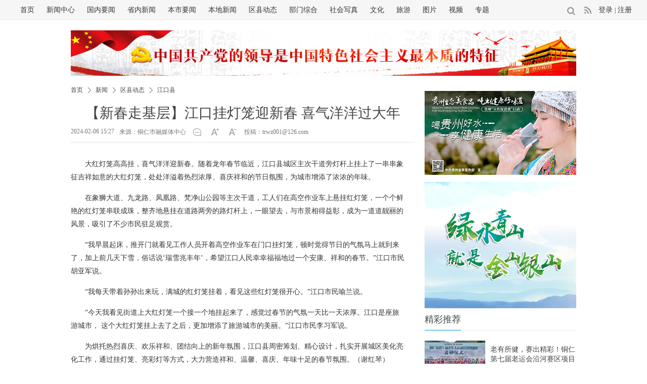

--- FILE ---
content_type: text/html
request_url: https://www.tongren.gov.cn/2024/0206/313200.shtml
body_size: 10079
content:
<!DOCTYPE html>
<!--[if lt IE 7 ]> <html lang="zh-CN" class="ie6 ielt8"> <![endif]-->
<!--[if IE 7 ]>    <html lang="zh-CN" class="ie7 ielt8"> <![endif]-->
<!--[if IE 8 ]>    <html lang="zh-CN" class="ie8"> <![endif]-->
<!--[if (gte IE 9)|!(IE)]><!--> <html lang="zh-CN"><!--<![endif]-->
<head>
    <meta charset="UTF-8">
        <title>【新春走基层】江口挂灯笼迎新春 喜气洋洋过大年_铜仁网</title>
    <meta name="keywords" content="" />
    <meta name="description" content="【新春走基层】江口挂灯笼迎新春 喜气洋洋过大年" />
    <!-- 别忘记此处的meta标签，确保IE都是在标准模式下渲染 -->
    <meta http-equiv="X-UA-Compatible" content="IE=edge,chrome=1" >
    <link rel="shortcut icon" href="https://www.tongren.gov.cn/favicon.ico" />
    <link rel="stylesheet" href="https://img.tongren.gov.cn/templates/tongren/css/cmstop.common.css" />
    <link rel="stylesheet" href="https://img.tongren.gov.cn/templates/tongren/css/cmstop.basecolor.css" />
    <link rel="stylesheet" href="https://img.tongren.gov.cn/templates/tongren/css/cmstop.article.css" />
    <link rel="stylesheet" href="https://img.tongren.gov.cn/templates/tongren/css/cmstop.gallery.css" />
    <link rel="stylesheet" href="https://img.tongren.gov.cn/templates/tongren/css/cmstop.singup.css" />
    <link rel="stylesheet" href="https://img.tongren.gov.cn/templates/tongren/css/cmstop.dialog.css" />
    <link rel="stylesheet" href="https://img.tongren.gov.cn/templates/tongren/css/cmstop.datepicker.css" />
    <script type="text/javascript" src="https://img.tongren.gov.cn//js/config.js"></script>
    <script src="https://img.tongren.gov.cn/templates/tongren/js/jquery/jquery-1.11.2.js"></script>
    <script src="https://img.tongren.gov.cn/templates/tongren/js/cmstop.gotop.js"></script>
    <script src="https://img.tongren.gov.cn/templates/tongren/js/cmstop.common.js"></script>
    <script src="https://img.tongren.gov.cn/templates/tongren/js/cmstop.dialog.js"></script>
    <script src="https://img.tongren.gov.cn/templates/tongren/js/cmstop.datepicker.js"></script>
    <script src="https://img.tongren.gov.cn/templates/tongren/js/cmstop.gallery.article.js"></script>
    <script type="text/javascript" src="https://img.tongren.gov.cn/templates/tongren/js/jquery.cookie.js"></script>
    <script type="text/javascript" src="https://img.tongren.gov.cn/templates/tongren/js/cmstop-common.js"></script>
    <script type="text/javascript" src="https://img.tongren.gov.cn/js/lib/cmstop.seccode.js"></script>
    <script type="text/javascript" src="https://img.tongren.gov.cn/templates/tongren/zakiou_index/swfobject.js"></script>
    <script type="text/javascript">
        var contentid = '313200';// 文章ID
        var title = "\u3010\u65b0\u6625\u8d70\u57fa\u5c42\u3011\u6c5f\u53e3\u6302\u706f\u7b3c\u8fce\u65b0\u6625 \u559c\u6c14\u6d0b\u6d0b\u8fc7\u5927\u5e74";//文章标题
        var topicid = '282927';// 评论主题
        var context = '';//全文内容缓存
        var content = '';//第一页内容缓存
        var _IMG_URL = 'https://img.tongren.gov.cn/templates/tongren';
    </script>
    <script type="text/javascript" src="https://img.tongren.gov.cn/templates/tongren/js/cmstop-imagezoom.js"></script>
    <script>
    $(function(){
        $('.js-overlay').mouseenter(function() {
            overlayPlay($(this));
        }).mouseleave(function(){
            var timeSpan = $('.time',$(this));
            timeSpan.css({'background-color':timeSpan.attr('data-bgc')});
            $(this).find('.overlay').fadeOut('fast');
        });

        if ($('.article-pictures').length > 0) {
            // 图组调用
            gallery({
                icontainer : "gal_scrl_ct",
                idrag : "bar",
                panel : "thumb",
                content : "gal_scrl_main",  
                direction : "left",
                acceleration : 5,
                sliderAcc : 1
            });
        }
        $.getJSON(APP_URL+'?app=system&controller=content&action=stat&jsoncallback=?&contentid='+contentid, function(data){});
    });
    </script>
    <!-- IE8及IE8以下浏览器都支持HTML5 -->
    <!--[if lt IE 9]>
        <script src="https://img.tongren.gov.cn/templates/tongren/js/html5/html5.js"></script>
    <![endif]-->
    <!-- IE6支持png24 -->
    <!--[if lt IE 7 ]>
        <script src="https://img.tongren.gov.cn/templates/tongren/js/ie6_png24/iepngfix_tilebg.js"></script> 
    <![endif]-->
    <script>
var _hmt = _hmt || [];
(function() {
  var hm = document.createElement("script");
  hm.src = "https://hm.baidu.com/hm.js?638af34a5d0648ecfdda1deb7131cec6";
  var s = document.getElementsByTagName("script")[0]; 
  s.parentNode.insertBefore(hm, s);
})();
</script>




  
</head>
<body>
    <div style="display: none;height:0px;"><img src="https://upload.tongren.gov.cn/" alt="【新春走基层】江口挂灯笼迎新春 喜气洋洋过大年" /></div>
    <!-- 顶部 -->
    <header class="m-header">
        <div class="m-inner pos-r ov">
            <!-- 右侧搜索、日历、登陆等 -->
            <aside class="m-header-smallmodle fl-r ov">
	<div class="fl-l header-search-input ov hidden">
	<form id="head_search" name="head_search" action="https://app.tongren.gov.cn/" method="GET">
		<input type="hidden" name="app" value="search">
		<input type="hidden" name="controller" value="index">
		<input type="hidden" name="action" value="search">
		<input type="hidden" id="type" name="type" value="all">
	    <div class="divicon icon16x16 fl-r"></div>
	    <input type="text" id="head_wd" name="wd" class="searinput" />
    </form>
</div>
<a href="" class="m-header-search js-headsearch fl-l icon16x16"></a>
<script type="text/javascript">
	$('#head_search .divicon').click(function(){
		$('#head_search').submit();
	});
	$('#head_search').attr('action', APP_URL);
</script>

    <a href="" target="_blank" class="m-header-rss fl-l icon16x16"></a>
    <div class="m-header-user fl-l">
        <div class="hidden" id="logout_status">
            <a href="" class="js-login">登录</a>
            <em>|</em>
            <a href="" class="head-register">注册</a>
        </div>
        <div class="hidden" id="login_status">
            <a href="javascript:void(0);" class="js-userphoto"><img src="" width="22" height="22" alt=""></a>
            <div class="hidden">
                <ul class="usermenu">
                    <li><a class="my-contribute" target="_blank" href="">我的投稿</a></li>
                    <li><a class="my-member" target="_blank" href="">编辑资料</a></li>
                    <li><a href="" class="last head-logout">退出</a></li>
                </ul>
            </div>
        </div>
    </div>
</aside>
<script type="text/javascript">
	$(function(){
		$('.m-header-rss').attr('href', APP_URL + 'rss.php');
		$('.js-login').attr('href', APP_URL + '?app=member&controller=index&action=login');
		$('.head-register').attr('href', APP_URL + '?app=member&controller=index&action=register');
		$('.head-logout').attr('href', APP_URL + '?app=member&controller=index&action=logout');
		$('.my-contribute').attr('href', APP_URL + '?app=contribution&controller=panel&action=index');
		$('.my-member').attr('href', APP_URL + '?app=member&controller=panel&action=index');
		if ($.cookie(COOKIE_PRE+'auth')) {
			$('#login_status').removeClass('hidden');
			var member_photo = $.cookie(COOKIE_PRE+'photo');
			$('#login_status .js-userphoto img').attr('src', member_photo);
		} else {
			$('#logout_status').removeClass('hidden');
		}
		$('.js-login').click(function(){
			window.location.href = APP_URL + '?app=member&controller=index&action=login';
		});
	});
</script>

            <!-- 顶部导航 -->
            <!-- 顶部导航 -->
<nav class="m-header-nav">
    <ul class="m-header-nav-list">
    <li><a href="https://www.tongren.gov.cn/" target="_blank">首页</a></li>
    <li><a href="https://www.tongren.gov.cn/news/" target="_blank">新闻中心</a></li>
    <li><a href="https://www.tongren.gov.cn/news/china/" target="_blank">国内要闻</a></li>
    <li><a href="https://www.tongren.gov.cn/news/guizhou/" target="_blank">省内新闻</a></li>
    <li><a href="https://www.tongren.gov.cn/news/leader/" target="_blank">本市要闻</a></li>
    <li><a href="https://www.tongren.gov.cn/news/local/" target="_blank">本地新闻</a></li>
    <li><a href="https://www.tongren.gov.cn/news/county/" target="_blank">区县动态</a></li>
    <li><a href="https://www.tongren.gov.cn/news/department/" target="_blank">部门综合</a></li>
    <li><a href="https://www.tongren.gov.cn/news/society/" target="_blank">社会写真</a></li>
    <li><a href="https://www.tongren.gov.cn/culture/" target="_blank">文化</a></li>
    <li><a href="https://www.tongren.gov.cn/tourism_column/" target="_blank">旅游</a></li>
    <li><a href="https://photo.tongren.gov.cn/" target="_blank">图片</a></li>
    <li><a href="https://video.tongren.gov.cn/" target="_blank">视频</a></li>
    <li><a href="https://report.tongren.gov.cn/" target="_blank">专题</a></li>
    </ul>
</nav>
        </div>
    </header>    
    <div class="hr20"></div>

    <!-- 广告位 -->
    <div class="column">
        <script type="text/javascript" src="https://img.tongren.gov.cn/templates/tongren/zakiou_index/ts.js"></script><div class="ad202107061712"><div class="bd"><ul><li><a target="_blank" href=""><img src="https://upload.tongren.gov.cn/2019/0524/1558689342719.jpg" width="1000" height="90" alt="中国共产党的领导是中国特色社会主义最本质的特征" text="中国共产党的领导是中国特色社会主义最本质的特征"></a></li><li><a target="_blank" href=""><img src="https://upload.tongren.gov.cn/2018/0703/1530613701552.png" width="1000" height="90" alt="民族团结促和谐 长治久安谋发展" text="民族团结促和谐 长治久安谋发展"></a></li></ul></div><style>.ad202107061712{width:1000px;height:90px;overflow:hidden;position:relative;clear:both}.ad202107061712 .bd{position:relative;z-index:0}.ad202107061712 .bd li{margin:0;padding:0;list-style:none}.ad202107061712 .bd img{width:1000px;height:90px}</style></div><script type="text/javascript">jQuery(".ad202107061712").slide({titCell:".hd ul",mainCell:".bd ul",autoPlay:!0,effect:"fold",autoPage:!0,interTime:6e3,delayTime:1e3})</script>

    </div>
    
    <div class="hr20"></div>

    <!-- 面包屑 -->
    <div class="column m-crumb" style="border-bottom:none;">
        <a href="https://www.tongren.gov.cn/">首页</a>
                <em class="icon16x16"></em>
        <a href="https://www.tongren.gov.cn/news/">新闻</a>
                <em class="icon16x16"></em>
        <a href="https://www.tongren.gov.cn/news/county/">区县动态</a>
                <em class="icon16x16"></em>
        <a href="https://www.tongren.gov.cn/news/county/jiangkou/">江口县</a>
            </div>

    <div class="column article-content js-returntop pos-r">
		        <h1 class="article-content-title align-c">【新春走基层】江口挂灯笼迎新春 喜气洋洋过大年</h1>
                <div class="article-infos ov">
            <span class="date fl-l">2024-02-06 15:27</span>
                        <a class="source fl-l" href="javascript:;">来源：铜仁市融媒体中心</a>
                        <a href="#comment" class="comment icon16x16 fl-l"></a>
                        <div class="fontsize fl-l ov"><a href="javascript:;" onclick="changeFont(this);return false;" class="increase fl-l icon16x16"></a><a href="javascript:;" onclick="changeFont(this);return false;" class="decrease fl-l icon16x16"></a></div>
			<span class="source fl-l">投稿：trwz001@126.com&nbsp;&nbsp;</span>
		</div>
                <div class="hr30"></div>
        <article class="article-detail w660">
            <div class="article-relevance">
                                                                                <!-- 文章内容 -->
            </div>
            <div class="article-detail-inner article-relevance w660 ov">
                <p>大红灯笼高高挂，喜气洋洋迎新春。随着龙年春节临近，江口县城区主次干道旁灯杆上挂上了一串串象征吉祥如意的大红灯笼，处处洋溢着热烈浓厚、喜庆祥和的节日氛围，为城市增添了浓浓的年味。</p>
<p>在象狮大道、九龙路、凤凰路、梵净山公园等主次干道，工人们在高空作业车上悬挂红灯笼，一个个鲜艳的红灯笼串联成珠，整齐地悬挂在道路两旁的路灯杆上，一眼望去，与市景相得益彰，成为一道道靓丽的风景，吸引了不少市民驻足观赏。</p>
<p>&ldquo;我早晨起床，推开门就看见工作人员开着高空作业车在门口挂灯笼，顿时觉得节日的气氛马上就到来了，加上前几天下雪，俗话说&lsquo;瑞雪兆丰年&rsquo;，希望江口人民幸幸福福地过一个安康、祥和的春节。&rdquo;江口市民胡亚军说。</p>
<p>&ldquo;我每天带着孙孙出来玩，满城的红灯笼挂着，看见这些红灯笼很开心。&rdquo;江口市民喻兰说。</p>
<p>&ldquo;今天我看见街道上大红灯笼一个接一个地挂起来了，感觉过春节的气氛一天比一天浓厚。江口是座旅游城市， 这个大红灯笼挂上去了之后，更加增添了旅游城市的美丽。&rdquo;江口市民李习军说。</p>
<p>为烘托热烈喜庆、欢乐祥和、团结向上的新年氛围，江口县周密筹划、精心设计，扎实开展城区美化亮化工作，通过挂灯笼、亮彩灯等方式，大力营造祥和、温馨、喜庆、年味十足的春节氛围。（谢红琴）</p>
<p>&nbsp;</p>
<p style="font-size: 14px; font-family: ff-tisa-web-pro-1, ff-tisa-web-pro-2, 'Lucida Grande', 'Hiragino Sans GB', 'Hiragino Sans GB W3', 'Microsoft YaHei'; white-space: normal; word-spacing: 0px; text-transform: none; font-weight: 400; color: #333333; padding-bottom: 15px; font-style: normal; padding-top: 0px; padding-left: 0px; orphans: 2; widows: 2; margin: 0px; letter-spacing: normal; line-height: 26px; padding-right: 0px; text-indent: 2em; font-variant-ligatures: normal; font-variant-caps: normal; -webkit-text-stroke-width: 0px; text-decoration-thickness: initial; text-decoration-style: initial; text-decoration-color: initial;">编&nbsp;&nbsp; 辑：张丹妮</p>
<p style="font-size: 14px; font-family: ff-tisa-web-pro-1, ff-tisa-web-pro-2, 'Lucida Grande', 'Hiragino Sans GB', 'Hiragino Sans GB W3', 'Microsoft YaHei'; white-space: normal; word-spacing: 0px; text-transform: none; font-weight: 400; color: #333333; padding-bottom: 15px; font-style: normal; padding-top: 0px; padding-left: 0px; orphans: 2; widows: 2; margin: 0px; letter-spacing: normal; line-height: 26px; padding-right: 0px; text-indent: 2em; font-variant-ligatures: normal; font-variant-caps: normal; -webkit-text-stroke-width: 0px; text-decoration-thickness: initial; text-decoration-style: initial; text-decoration-color: initial;">二&nbsp;&nbsp; 审：肖&nbsp;&nbsp; 玲</p>
<p style="font-size: 14px; font-family: ff-tisa-web-pro-1, ff-tisa-web-pro-2, 'Lucida Grande', 'Hiragino Sans GB', 'Hiragino Sans GB W3', 'Microsoft YaHei'; white-space: normal; word-spacing: 0px; text-transform: none; font-weight: 400; color: #333333; padding-bottom: 15px; font-style: normal; padding-top: 0px; padding-left: 0px; orphans: 2; widows: 2; margin: 0px; letter-spacing: normal; line-height: 26px; padding-right: 0px; text-indent: 2em; font-variant-ligatures: normal; font-variant-caps: normal; -webkit-text-stroke-width: 0px; text-decoration-thickness: initial; text-decoration-style: initial; text-decoration-color: initial;">三&nbsp;&nbsp; 审：陈&nbsp;&nbsp; 娟</p>
<p style="font-size: 14px; font-family: ff-tisa-web-pro-1, ff-tisa-web-pro-2, 'Lucida Grande', 'Hiragino Sans GB', 'Hiragino Sans GB W3', 'Microsoft YaHei'; white-space: normal; word-spacing: 0px; text-transform: none; font-weight: 400; color: #333333; padding-bottom: 15px; font-style: normal; padding-top: 0px; padding-left: 0px; orphans: 2; widows: 2; margin: 0px; letter-spacing: normal; line-height: 26px; padding-right: 0px; text-indent: 2em; font-variant-ligatures: normal; font-variant-caps: normal; -webkit-text-stroke-width: 0px; text-decoration-thickness: initial; text-decoration-style: initial; text-decoration-color: initial;">总值班：勾文明</p>            </div>
                <div class="article-relevance">
                                                                                                    <!-- 文章内容 -->
                </div>
                                <div class="hr20"></div>
                <!-- 分页 -->
                <!-- .disable为不可点击状态 -->
                                <div class="hr30"></div>
                                <div class="hline"></div>
                <div class="hr40"></div>
                <!-- 用户交互模块：点赞、分享、收藏等 -->
                <div class="article-interaction">
                    
                    <div class="interaction ov" style="margin-left:20px;">
                        <a href="javascript:digg.set(313200,'supports')" class="icon40x40 interaction-btn love fl-l js-ilove"><span class="hidden">10</span></a>
                        <a href="#comment" class="icon40x40 interaction-btn comment fl-l"></a>
                        <a href="javascript:;" rel="sidebar" onclick="addfavorite();return false;" class="icon40x40 interaction-btn collect fl-l"></a>
                        
                    </div>
                </div>
                <div class="hr40"></div>
                <!-- 评论 -->
<div class="article-comment" id="comment">
    <div class="m-title-a">
        <h2 class="m-title-h2"><a href="https://app.tongren.gov.cn/?app=comment&controller=review&action=index&topicid=282927">网友评论</a></h2>
    </div>
    <div class="hr20"></div>
    <div class="m-comment">
        <div class="comment-panel ov" id="commentWrapper">
            
        </div>
    </div>
    <div class="hr20"></div>
    <div class="userlogin-panel border1">
        <!-- 评论框 -->
        <div id="comment_form_1710926540" class="comment-form">
	<div class="c-inner">
		<form action="https://app.tongren.gov.cn/?app=comment&controller=review&action=add" method="post">
			<input type="hidden" name="topicid" value="" />
			<input type="hidden" name="followid" value="" />
			<div class="textarea-wrap"><textarea name="content" class="textarea"></textarea><div class="login-warn"><p class="info login">
				您需要登录后才可以评论，<a href="javascript:;" class="cloud-login js-ajax-login" hideFocus="true">登录</a>| <a href="https://app.tongren.gov.cn/?app=member&controller=index&action=register"  hideFocus="true">注册</a>
			</p></div></div>
			<div class="ov">
				<div class="loginform-user-info"></div>
				<input class="btn-post" type="submit" value="发表评论">
			</div>
		</form>
	</div>
</div>
<script id="afterlogin_1710926540" type="text/template">
	<div>
		<div class="username-area">
			<em></em>
			<a class="quickLogout" href="javascript:;">退出</a>
		</div>
		<span class="anonymous"></span>
		<div class="seccode-area" style="visibility: hidden;"></div>
	</div>
</script>
<script id="beforelogin_1710926540" type="text/template">
	<div>
		<span class="info">
			<a href="javascript:;" class="cloud-login js-ajax-login">登录</a>
			&nbsp;&nbsp;|&nbsp;&nbsp;
			<a href="https://app.tongren.gov.cn/?app=member&controller=index&action=register">注册</a>
		</span>
		<div class="seccode-area" style="visibility: hidden;"></div>
	</div>
</script>
<script type="text/javascript" src="https://img.tongren.gov.cn/apps/comment/js/comment.post.js"></script>
<script type="text/javascript">
$(function() {
	var rid = '1710926540',
	form = $('#comment_form_'+rid).find('form');
	commentPost = new CommentPost({
		form: form,
		isLogin: 0,
		isCheck: 1,
		isSeccode: 1,
		topicid: topicid,
		afterLoginTemplate: $('#afterlogin_'+rid).html(),
		beforeLoginTemplate: $('#beforelogin_'+rid).html(),
		userInfoPanel: form.find('.loginform-user-info'),
		warningPanel: form.find('.login-warn'),
		loginSelector: '.cloud-login',
		logoutSelector: '.quickLogout'
	});
});
</script>        <!-- @end 评论框 -->
    </div>
    <div class="hr40"></div>
</div>
<!-- 登录框 -->
<script type="text/javascript" src="https://img.tongren.gov.cn/js/lib/md5.js"></script>
    <div class="singup-box singup-in-dialog hidden login-dialog-test">
        <div class="singup-panel">
            <div class="">
                <div class="m-title-a">
                    <h2 class="m-title-h2"><a>用户登录</a></h2>
                </div>
                <div class="hr20"></div>
                <!-- 登录内容 -->
                <div class="singup-form ov">
                    <div class="singup-form-left singup-w330 fl-l">
                        <form onsubmit="return false;" id="memberLogin" method="post" action="https://app.tongren.gov.cn/?app=member&amp;controller=index&amp;action=ajaxlogin">
                            <div class="hr20"></div>
                            <div class="ov">
                                <div class="singup-line loginicon icon-user singup-item singup-w300 fl-l">
                                    <p class="pos-a tip fz16">用户名</p>
                                    <input type="text" name="username" id="member_login_username" class="input-text js-focus username" />
                                </div>
                            </div>
                            <div class="hr40"></div>
                            <div class="ov">
                                <div class="singup-line loginicon icon-pw singup-item singup-w300 fl-l">
                                    <p class="pos-a tip fz16">密码</p>
                                    <input type="password" name="password" id="member_login_password" class="input-text js-focus username" />
                                </div>
                            </div>
                            <div class="hr30"></div>
                            <div class="ov">
                                <input type="checkbox" class="fl-l" style="margin-top: 2px;margin-right: 10px;"  value="1296000" name="cookietime" id="member_login_remember" /><span class="fz12 fl-l margin-r-20">下次自动登录</span> <a href="https://app.tongren.gov.cn/?app=member&controller=index&action=getpassword" class="fz12 cor06c fl-l">忘记密码</a>
                            </div>
                            <div class="hr30"></div>
                            <div class="ov">
                                <div class="memberseccode">
                                    <input type="text" style="width: 50px;" value="验证码" name="seccode" id="member_login_seccode" class="loginform-login-input-text m-input-text fl-l i-gray" tabindex="3">
                                    <img align="absmiddle" width="52" height="24" src="https://app.tongren.gov.cn/?app=system&amp;controller=seccode&amp;action=image" class="loginform-img_mar fl-l" style="cursor:pointer;" id="member_login_seccodeimg">
                                    <a onclick="this.parentNode.getElementsByTagName('img')[0].src='https://app.tongren.gov.cn/?app=system&amp;controller=seccode&amp;action=image&amp;action=image&amp;='+Math.random()*5;" class="reload icon16x16 fl-l" href="javascript:void(0);"></a>
                                </div>
                            </div>
                            <div class="hr30"></div>
                            <div class="ov">
                                <input type="submit" value="登录" class="fl-l submit button1 margin-r-20 loginform-login-btn" />
                                <span class="fz12" style="line-height:40px;">没有账号 <a href="https://app.tongren.gov.cn/?app=member&controller=index&action=register" class="fz12 cor06c">马上注册</a></span></div>
                            <div class="hr40"></div>
                        </form>
                    </div>
                    <div class="singup-form-right singup-w180 fl-l">
                        <p class="fz16 title">使用第三方账号登录</p>
                        <div class="hr20"></div>
                        <div>
                            <a href="javascript:;" onclick="loginThirdParty(this,'qzone')" class="web-login qq">QQ账户</a>
                            <div class="hr30"></div>
                            <a href="javascript:;" onclick="loginThirdParty(this,'sina_weibo')" class="web-login sina">新浪微博</a>
                            <div class="hr30"></div>
                            <a href="javascript:;" onclick="loginThirdParty(this,'tencent_weibo')" class="web-login tqq">腾讯微博</a>
                        </div>
                    </div>
                </div>
            </div>
        </div>
    </div>
<script type="text/javascript" src="https://img.tongren.gov.cn/templates/tongren/js/apps/memberLogin.js"></script>        </article>


        <!-- 右侧内容 -->
        <aside class="article-aside article-content-right pos-a fl-r">
            <!-- 广告位 -->

            <div></div>

            <div class="hr10"></div>

              <li><a target="_blank" href=""><img src="https://upload.tongren.gov.cn/2022/0509/1652066695192.jpg" width="300" height="166" alt="喝贵州好水 享健康生活" text="喝贵州好水 享健康生活"></a></li>


            <div class="hr10"></div>
			
                <div class="ad202107061738"><div class="bd"><ul><li><a target="_blank" href=""><img src="https://upload.tongren.gov.cn/2021/1205/1638706322906.jpg" width="300" height="250" alt="绿水青山就是金山银山" text="绿水青山就是金山银山"></a></li></ul></div><style>.ad202107061738{width:300px;height:250px;overflow:hidden;position:relative;clear:both}.ad202107061738 .bd{position:relative;z-index:0}.ad202107061738 .bd li{margin:0;padding:0;list-style:none}.ad202107061738 .bd img{width:300px;height:250px}</style></div><script type="text/javascript">jQuery(".ad202107061738").slide({titCell:".hd ul",mainCell:".bd ul",autoPlay:!0,effect:"fold",autoPage:!0,interTime:6e3,delayTime:1e3})</script>
            
			
            <div class="hr10"></div>
			<div class="commend-article">
                <div class="m-title-a">
                    <h2 class="m-title-h2"><a>精彩推荐</a></h2>
                </div>
                <div class="commend-inner">
                    <div class="m-accordion js-accordion">
                        <ul>
                            <li class="m-accordion-item top">
    <a href="https://www.tongren.gov.cn/2025/0923/339523.shtml" target="_blank" title="老有所健，赛出精彩！铜仁第七届老运会沿河赛区项目落幕" class="title" style="display:none;">老有所健，赛出精彩！铜仁第七届老运会沿河</a>
    <div class="m-accordion-thumb ov" >
        <a href="https://www.tongren.gov.cn/2025/0923/339523.shtml" target="_blank" title="老有所健，赛出精彩！铜仁第七届老运会沿河赛区项目落幕"><img class="thumb fl-l" src="https://upload.tongren.gov.cn/2025/0923/thumb_120_90_1758596445873.jpg" width="120" height="90" alt="老有所健，赛出精彩！铜仁第七届老运会沿河赛区项目落幕" /></a><p><a href="https://www.tongren.gov.cn/2025/0923/339523.shtml" target="_blank" title="老有所健，赛出精彩！铜仁第七届老运会沿河赛区项目落幕">老有所健，赛出精彩！铜仁第七届老运会沿河赛区项目落幕</a></p>
    </div>
</li>
<li class="m-accordion-item top">
    <a href="https://www.tongren.gov.cn/2025/0921/339459.shtml" target="_blank" title="铜仁：秋染黔东千重浪 产业花开万户“丰”" class="title" >铜仁：秋染黔东千重浪 产业花开万户“丰”</a>
    <div class="m-accordion-thumb ov" style="display:none;">
        <a href="https://www.tongren.gov.cn/2025/0921/339459.shtml" target="_blank" title="铜仁：秋染黔东千重浪 产业花开万户“丰”"><img class="thumb fl-l" src="https://upload.tongren.gov.cn/2025/0923/thumb_120_90_1758598336598.jpg" width="120" height="90" alt="铜仁：秋染黔东千重浪 产业花开万户“丰”" /></a><p><a href="https://www.tongren.gov.cn/2025/0921/339459.shtml" target="_blank" title="铜仁：秋染黔东千重浪 产业花开万户“丰”">铜仁：秋染黔东千重浪 产业花开万户“丰”</a></p>
    </div>
</li>
<li class="m-accordion-item top">
    <a href="https://www.tongren.gov.cn/2025/0219/331652.shtml" target="_blank" title="旺家手工：一针一线 织出“花海”" class="title" >旺家手工：一针一线 织出“花海”</a>
    <div class="m-accordion-thumb ov" style="display:none;">
        <a href="https://www.tongren.gov.cn/2025/0219/331652.shtml" target="_blank" title="旺家手工：一针一线 织出“花海”"><img class="thumb fl-l" src="https://upload.tongren.gov.cn/2025/0219/thumb_120_90_1739947498953.png" width="120" height="90" alt="旺家手工：一针一线 织出“花海”" /></a><p><a href="https://www.tongren.gov.cn/2025/0219/331652.shtml" target="_blank" title="旺家手工：一针一线 织出“花海”">旺家手工：一针一线 织出“花海”</a></p>
    </div>
</li>
<li class="m-accordion-item">
    <a href="https://www.tongren.gov.cn/2025/0123/330629.shtml" target="_blank" title="蛇年春节怎么玩？铜仁旅游攻略大公开！" class="title" >蛇年春节怎么玩？铜仁旅游攻略大公开！</a>
    <div class="m-accordion-thumb ov" style="display:none;">
        <a href="https://www.tongren.gov.cn/2025/0123/330629.shtml" target="_blank" title="蛇年春节怎么玩？铜仁旅游攻略大公开！"><img class="thumb fl-l" src="https://upload.tongren.gov.cn/2025/0123/thumb_120_90_1737620964241.png" width="120" height="90" alt="蛇年春节怎么玩？铜仁旅游攻略大公开！" /></a><p><a href="https://www.tongren.gov.cn/2025/0123/330629.shtml" target="_blank" title="蛇年春节怎么玩？铜仁旅游攻略大公开！">蛇年春节怎么玩？铜仁旅游攻略大公开！</a></p>
    </div>
</li>
<li class="m-accordion-item">
    <a href="https://www.tongren.gov.cn/2025/0115/330238.shtml" target="_blank" title="贵州山居东游记 | 铜仁冬天可以这样玩" class="title" >贵州山居东游记 | 铜仁冬天可以这样玩</a>
    <div class="m-accordion-thumb ov" style="display:none;">
        <a href="https://www.tongren.gov.cn/2025/0115/330238.shtml" target="_blank" title="贵州山居东游记 | 铜仁冬天可以这样玩"><img class="thumb fl-l" src="https://upload.tongren.gov.cn/2025/0115/thumb_120_90_1736928442624.jpg" width="120" height="90" alt="贵州山居东游记 | 铜仁冬天可以这样玩" /></a><p><a href="https://www.tongren.gov.cn/2025/0115/330238.shtml" target="_blank" title="贵州山居东游记 | 铜仁冬天可以这样玩">贵州山居东游记 | 铜仁冬天可以这样玩</a></p>
    </div>
</li>
<li class="m-accordion-item">
    <a href="https://www.tongren.gov.cn/2024/1225/329299.shtml" target="_blank" title="冬季探非遗：思南剪纸" class="title" >冬季探非遗：思南剪纸</a>
    <div class="m-accordion-thumb ov" style="display:none;">
        <a href="https://www.tongren.gov.cn/2024/1225/329299.shtml" target="_blank" title="冬季探非遗：思南剪纸"><img class="thumb fl-l" src="https://upload.tongren.gov.cn/2024/1225/thumb_120_90_1735094231235.jpg" width="120" height="90" alt="冬季探非遗：思南剪纸" /></a><p><a href="https://www.tongren.gov.cn/2024/1225/329299.shtml" target="_blank" title="冬季探非遗：思南剪纸">冬季探非遗：思南剪纸</a></p>
    </div>
</li>
<li class="m-accordion-item">
    <a href="https://www.tongren.gov.cn/2024/1014/325680.shtml" target="_blank" title="铜仁：绿色发展的生动实践" class="title" >铜仁：绿色发展的生动实践</a>
    <div class="m-accordion-thumb ov" style="display:none;">
        <a href="https://www.tongren.gov.cn/2024/1014/325680.shtml" target="_blank" title="铜仁：绿色发展的生动实践"><img class="thumb fl-l" src="https://upload.tongren.gov.cn/2024/1014/thumb_120_90_1728868695238.jpg" width="120" height="90" alt="铜仁：绿色发展的生动实践" /></a><p><a href="https://www.tongren.gov.cn/2024/1014/325680.shtml" target="_blank" title="铜仁：绿色发展的生动实践">铜仁：绿色发展的生动实践</a></p>
    </div>
</li>
<li class="m-accordion-item">
    <a href="https://www.tongren.gov.cn/2024/1014/325681.shtml" target="_blank" title="梵山绿涌 桃源如画——铜仁奋力迈向人与自然和谐共生的现代化" class="title" >梵山绿涌 桃源如画——铜仁奋力迈向人与自</a>
    <div class="m-accordion-thumb ov" style="display:none;">
        <a href="https://www.tongren.gov.cn/2024/1014/325681.shtml" target="_blank" title="梵山绿涌 桃源如画——铜仁奋力迈向人与自然和谐共生的现代化"><img class="thumb fl-l" src="https://upload.tongren.gov.cn/2024/1014/thumb_120_90_1728869129212.jpg" width="120" height="90" alt="梵山绿涌 桃源如画——铜仁奋力迈向人与自然和谐共生的现代化" /></a><p><a href="https://www.tongren.gov.cn/2024/1014/325681.shtml" target="_blank" title="梵山绿涌 桃源如画——铜仁奋力迈向人与自然和谐共生的现代化">梵山绿涌 桃源如画——铜仁奋力迈向人与自然和谐共生的现代化</a></p>
    </div>
</li>
<li class="m-accordion-item">
    <a href="https://www.tongren.gov.cn/2024/1014/325685.shtml" target="_blank" title="“梵净生态账户”让群众“生态碗”变成“金饭碗”" class="title" >“梵净生态账户”让群众“生态碗”变成“金</a>
    <div class="m-accordion-thumb ov" style="display:none;">
        <a href="https://www.tongren.gov.cn/2024/1014/325685.shtml" target="_blank" title="“梵净生态账户”让群众“生态碗”变成“金饭碗”"><img class="thumb fl-l" src="https://img.tongren.gov.cn/images/nopic.gif" width="120" height="90" alt="“梵净生态账户”让群众“生态碗”变成“金饭碗”" /></a><p><a href="https://www.tongren.gov.cn/2024/1014/325685.shtml" target="_blank" title="“梵净生态账户”让群众“生态碗”变成“金饭碗”">“梵净生态账户”让群众“生态碗”变成“金饭碗”</a></p>
    </div>
</li>
<li class="m-accordion-item">
    <a href="https://www.tongren.gov.cn/2024/0510/317778.shtml" target="_blank" title="深度｜杏林春风" class="title" >深度｜杏林春风</a>
    <div class="m-accordion-thumb ov" style="display:none;">
        <a href="https://www.tongren.gov.cn/2024/0510/317778.shtml" target="_blank" title="深度｜杏林春风"><img class="thumb fl-l" src="https://upload.tongren.gov.cn/2024/0510/thumb_120_90_1715322746583.jpg" width="120" height="90" alt="深度｜杏林春风" /></a><p><a href="https://www.tongren.gov.cn/2024/0510/317778.shtml" target="_blank" title="深度｜杏林春风">深度｜杏林春风</a></p>
    </div>
</li>
 
                        </ul>
                    </div>
                </div>
            </div>
			<div class="hr10"></div>
            <!-- 推荐图片 -->
            <div class="commend-picture">
                <div class="m-title-a">
    <h2 class="m-title-h2"><a href="https://photo.tongren.gov.cn/" target="_blank">推荐图片</a></h2>
</div>
<div class="hr20"></div>
<div class="commend-picture-inner">
    <ul class="m-imagetitle">
                    <li class="item odd">
                        <a href="https://www.tongren.gov.cn/2025/0922/339473.shtml" target="_blank" title="组图 | 贵州铜仁：梵净山足球联赛揭幕战精彩回顾" class="thumbbox"><img src="https://upload.tongren.gov.cn/2025/0922/thumb_140_105_1758515251104.jpg" alt="" width="140" height="105"></a>
            <a class="title" href="https://www.tongren.gov.cn/2025/0922/339473.shtml" target="_blank" title="组图 | 贵州铜仁：梵净山足球联赛揭幕战精彩回顾">组图 | 贵州铜仁：梵净山足球联赛揭幕战精彩回</a>
            </li>
                    <li class="item">
                        <a href="https://www.tongren.gov.cn/2025/0922/339476.shtml" target="_blank" title="“梵超”来了！欢迎来铜仁开启“足”梦之旅！" class="thumbbox"><img src="https://upload.tongren.gov.cn/2025/0922/thumb_140_105_1758516878383.jpg" alt="" width="140" height="105"></a>
            <a class="title" href="https://www.tongren.gov.cn/2025/0922/339476.shtml" target="_blank" title="“梵超”来了！欢迎来铜仁开启“足”梦之旅！">“梵超”来了！欢迎来铜仁开启“足”梦之旅！</a>
            </li>
                    <li class="item odd">
                        <a href="https://www.tongren.gov.cn/2025/0923/339530.shtml" target="_blank" title="藏在“梵超”背后的身影，多方联动为其护航~" class="thumbbox"><img src="https://upload.tongren.gov.cn/2025/0923/thumb_140_105_1758605911526.jpg" alt="" width="140" height="105"></a>
            <a class="title" href="https://www.tongren.gov.cn/2025/0923/339530.shtml" target="_blank" title="藏在“梵超”背后的身影，多方联动为其护航~">藏在“梵超”背后的身影，多方联动为其护航~</a>
            </li>
                    <li class="item">
                        <a href="https://www.tongren.gov.cn/2024/0611/319512.shtml" target="_blank" title="超燃！一起回顾铜仁龙舟竞渡盛况→" class="thumbbox"><img src="https://upload.tongren.gov.cn/2024/0611/thumb_140_105_1718080450945.jpg" alt="" width="140" height="105"></a>
            <a class="title" href="https://www.tongren.gov.cn/2024/0611/319512.shtml" target="_blank" title="超燃！一起回顾铜仁龙舟竞渡盛况→">超燃！一起回顾铜仁龙舟竞渡盛况→</a>
            </li>
            </ul>
</div>
            </div>
            <div class="hr10"></div>
	    <div class="">
                <div class="ad202107061719"><div class="bd"><ul></ul></div><style>.ad202107061719{width:300px;height:90px;overflow:hidden;position:relative;clear:both}.ad202107061719 .bd{position:relative;z-index:0}.ad202107061719 .bd li{margin:0;padding:0;list-style:none}.ad202107061719 .bd img{width:300px;height:90px}</style></div><script type="text/javascript">jQuery(".ad202107061719").slide({titCell:".hd ul",mainCell:".bd ul",autoPlay:!0,effect:"fold",autoPage:!0,interTime:6e3,delayTime:1e3})</script>
            </div>

            <!-- <div class="hr10"></div> -->

            <!-- 推荐视频 -->
            <!-- <div class="commend-video"> -->
                
            <!-- </div> -->
        </aside>
    </div>
    <!-- 返回顶部 -->
    <div class="scroll-btns js-scrollbtns">
        <div class="btn home icon40x40">
            <a href="https://www.tongren.gov.cn/" class="text">返回首页</a>
        </div>
        <div class="hr10"></div>
        <div class="btn rel icon40x40">
            <a href="#related" class="text">相关新闻</a>
        </div>
        <div class="hr10"></div>
        <div class="btn top icon40x40">
            <a href="" class="text">返回顶部</a>
        </div>
    </div>
    <!-- 底部 -->
    <footer class="m-footer">
        <nav class="m-footer-nav">
            <a href="https://www.tongren.gov.cn/" target="_blank">首页</a>
            <em>|</em>
            <a href="https://www.tongren.gov.cn/about/" target="_blank">关于我们</a>
            <em>|</em>
            <a href="https://www.tongren.gov.cn/about/copyright.shtml" target="_blank">版权声明</a>
            <em>|</em>
            <a href="https://www.tongren.gov.cn/about/disclaimer.shtml" target="_blank">免责声明</a>
            <em>|</em>
            <a href="https://www.tongren.gov.cn/about/jobs.shtml" target="_blank">工作机会</a>
            <em>|</em>
            <a href="https://www.tongren.gov.cn/about/contact.shtml" target="_blank">联系我们</a>
            <em>|</em>
            <a href="https://www.tongren.gov.cn/about/help.shtml" target="_blank">帮助中心</a>
            <em>|</em>
            <a href="https://app.tongren.gov.cn/?app=guestbook" target="_blank">留言本</a>
        </nav>
        <div class="copyright">中共铜仁市委宣传部主管&nbsp;&nbsp;铜仁市融媒体中心承办&nbsp;&nbsp;Copyright &copy; 2010-2024 tongren.gov.cn All Rights Reserved.</div>
        
</footer>
</body>
</html>

<script type="text/javascript" src="https://img.tongren.gov.cn/apps/comment/js/comment.js"></script>
<script type="text/javascript" src="https://img.tongren.gov.cn/templates/tongren/js/apps/digg.js"></script>
<script type="text/javascript" src="https://img.tongren.gov.cn/templates/tongren/js/article-show.js"></script>



--- FILE ---
content_type: text/html
request_url: https://app.tongren.gov.cn/?app=system&controller=content&action=stat&jsoncallback=jQuery111205801189310507047_1769423195500&contentid=313200&_=1769423195501
body_size: 110
content:
jQuery111205801189310507047_1769423195500({"pv":225,"comments":"0","islogin":1});

--- FILE ---
content_type: text/css
request_url: https://img.tongren.gov.cn/templates/tongren/css/cmstop.basecolor.css
body_size: 1266
content:
.border1 {
    border: 1px solid #ddd;
}
.border2 {
    border: 1px solid #eee;
}
.button1 {
    background-color: #0091e4;
    color: #fff;
}
.button1:hover {
    color: #fff!important;
    background-color: #0076c8;
}
.load-button {
    background-color: #f7f7f7;
    border: 1px solid #eeeeee;
    color: #777;
}
.icon16x16 {
    background-image: url(images/ico16x16.png);
    background-repeat: no-repeat;
}
.icon40x40 {
    background-image: url(images/ico40x40.png);
    background-repeat: no-repeat;
}
.hline {
    background-color: #eee;
}
.hlinedotted {
    border-top: 1px dashed #eaeaea;
}
.m-crumb {
    /*border-bottom: 1px solid #eee;*/
}
.m-crumb a {
    color: #444;
}
.pagination a {
    background-color: #eee;
    color: #666;
}
.pagination a[href]:hover {
    background-color: #5e5e5e;
    color: #fff !important;
}
.pagination a.current,
.pagination a.now {
    color: #fff;
    background-color: #4e4e4e;
}
.pagination span.current,
.pagination span.now {
    color: #fff;
    background-color: #4e4e4e;
}
.pagination .disable {
    color: #c0c0c0;
}
.pagination a.disable:hover {
    background-color: #eee;
    color: #c0c0c0;
}
.m-title-a {
    border-bottom: 1px solid #eee;
}
.m-title-a .m-title-h2 {
    color: #444;
    border-bottom: 1px solid #0091e4;
}
.m-title-a .m-title-h2 a {
    color: #444!important;
}
.m-title-b {
    background-color: #f6f7f8;
    border-bottom: 1px solid #ddd;
}
.m-title-b .name {
    border-left: 2px solid #777;
    color: #333;
}
.m-title-b .summary {
    color: #444;
}
.m-accordion-item .title {
    color: #444;
    border-left: 2px solid #ddd;
}
.m-accordion-item p a {
    color: #444;
}
.m-accordion-item.top .title {
    border-left-color: #0091e5;
}
.m-imagetitle .item .title {
    color: #444;
}
.m-imagetitle .item .time {
    background-color: rgba(0, 0, 0, 0.6);
    color: #fff;
}
.m-imagetitle .overlay {
    background-color: rgba(0, 0, 0, 0.6);
}
.m-imagetitle .overlay .overlay-play {
    background-position: -19px -1132px;
    opacity: 0.6;
    filter: Alpha(opacity=60);
}
.m-imagetext .describe {
    color: #444;
}
.m-imagetext .time {
    color: #999;
}
.m-header {
    background-color: #f6f6f6;
    border-bottom: 1px solid #eee;
	padding:0 20px;
}
.m-header-nav-list a {
    color: #333;
}
.m-header-search {
    background-position: -10px -960px;
}
.m-header-history {
    background-position: -10px -129px;
}
.header-index .m-header-smallmodle .active {
    background-position: -2px -164px;
    background-color: #008cdc;
}
.m-header-history.active {
    background-position: -11px -172px;
}
.m-header-rss {
    background-position: -8px -545px;
}
.m-header-user a {
    color: #333;
}
.m-header-user em {
    color: #333;
}
.m-header-search:hover {
    background-position: -9px -915px;
}
.m-header-history:hover {
    background-position: -10px -87px;
}
.m-header-rss:hover {
    background-position: -8px -497px;
}
.m-footer {
    background-color: #eee;
}
.m-footer-nav a, .m-footer-nav em {
    color: #333;
}
.m-footer .copyright {
    color: #777;
}
.m-footer .copyright a {
    color: #06c;
}
.m-input-text, .m-textarea {
    border: 1px solid #bbb;
}
.m-input-text:focus {
    border: 1px solid blue;
}
.i-gray {
    color: #ddd;
}
.article-list-wrap .article-list .item {
    background: url(images/ico16x16.png) no-repeat -20px -1092px;
}
.article-list-wrap .article-list .item a {
    color: #333;
}
.article-list-wrap .article-list .item a:hover {
    color: #448fda;
}
.article-list-wrap .article-list .item .date {
    color: #bbb;
}
.article-list-wrap .article-list .hr {
    border-bottom: 1px solid #eee;
}
.commend-picture-inner {
}
.article-picture-item {
    border-bottom: 1px solid #eee;
}
.article-picture-item .title a {
    color: #333;
}
.article-picture-item .title a:hover {
    color: #06c;
}
.scroll-btns .btn {
    border: 1px solid #ddd;
    background-color: #f3f3f3;
}
.scroll-btns .home {
    background-position: -10px -1190px;
}
.scroll-btns .rel {
    background-position: -10px -1258px;
}
.scroll-btns .top {
    background-position: -10px -1320px;
}
.scroll-btns .btn .text {
    color: #777;
}
.submit-bar .reload {
    background-position: -10px -776px;
}
.submit-bar .reload:hover {
    background-position: -9px -737px;
}
.submit-bar .disable {
    background-color: #bbbbbb;
}

.ie8 .m-imagetitle .item .time ,
.ie8 .m-imagetitle .overlay {
    filter:progid:DXImageTransform.Microsoft.gradient(startColorstr=#99000000,endColorstr=#99000000);
}

--- FILE ---
content_type: text/css
request_url: https://img.tongren.gov.cn/templates/tongren/css/cmstop.article.css
body_size: 4020
content:
.article-content-viewtitle{
	color: #444;
    font-weight: normal;
    padding: 15px 0 5px 0;
    max-width: 680px;
}
.f12{font-size:12px}.f14{font-size:14px}.f16{font-size:16px}.f18{font-size:18px}.f20{font-size:20px}.f22{font-size:22px}.f24{font-size:24px}.f26{font-size:26px}.f28{font-size:28px}.f30{font-size:30px}.f32{font-size:32px}
.lh12{line-height:12px;}.lh14{line-height:14px;}.lh16{line-height:16px;}.lh18{line-height:18px;}.lh20{line-height:20px;}.lh22{line-height:22px;}.lh24{line-height:24px;}.lh26{line-height:26px;}.lh28{line-height:28px;}.lh30{line-height:30px;}.lh32{line-height:32px;}
.article-content-title {
    font-size: 28px;
    color: #444;
    font-weight: normal;
    padding: 15px 0 5px 0;
    max-width: 680px;
}
.article-content-level2title {
    color:#333;
    font-size: 18px;
    padding: 0 0 15px 0;
    font-weight: normal;
	max-width: 680px;
}
.article-infos{
	width:680px;
	border-bottom:1px dotted #ccc;
	padding-bottom:8px;
}
.article-infos ,.article-infos .source {
    font-size: 12px;
    color: #777;
}
.article-infos a ,.article-infos span {
    padding-right: 10px;
}
.article-infos .comment {
    width: 25px;
    height: 20px;
    background-position: -10px -267px;
}
.article-infos .comment:hover {
    background-position: -10px -221px;
}
.article-infos .increase ,.article-infos .decrease {
    width: 25px;
    height: 20px;
    background-position: -10px -356px;
}
.article-infos .decrease {
    background-position: -10px -441px;
}
.article-infos .increase:hover {
    background-position: -10px -311px;
}
.article-infos .incurrent {
    background-position: -10px -311px;
}
.article-infos .decrease:hover {
    background-position: -10px -398px;
}
.article-infos .decurrent {
    background-position: -10px -398px;
}
.article-describe {
    border-left: 2px solid #0091e4;
}
.article-describe p {
    margin-left: 14px;
    font-size: 14px;
    color: #777;
    line-height: 26px;
	text-indent:2em;
}
.article-describe p strong {
    color: #444;
}
.article-detail .article-detail-inner p {
    padding-bottom: 15px;
    text-indent: 2em;
    font-size: 14px;
    line-height: 26px;
    color: #333;
}
.article-detail .article-detail-inner p img {
    display: block;
    margin: auto;
}
.article-detail p a {
    color: #06c;
}
.article-detail-singlepic p {
    text-align: center;
}

.survey-inner .survey-o1 {
    font-size: 12px;
    color: #777;
    padding-bottom: 5px;
    padding-top: 6px;
    margin-left: 10px;
}
.survey-inner .survey-intro {
    color: #444;
    font-size: 14px;
    line-height: 26px;
    margin-left: 10px;
    padding-bottom: 5px;
}
/*文章-投票*/
.vote-w280 {
    width: 280px;
}
.vote-w200 {
    width: 200px;
}
.vote-w120 {
    width: 120px;
}
.vote-result .progress {
    height: 12px;
    background-color: #e0e0e0;
    position: relative;
}
.vote-result .progress div {
    height: 12px;
    position: absolute;
    left: 0;
    top: 0;
}
.ie6 .vote-result .progress div {
    overflow: hidden;
    zoom:1;
}
.vote-result .vote-c1 div {
    background-color: #e85200;
}
.vote-result .vote-c2 div {
    background-color: #e28a00;
}
.vote-result .vote-c3 div {
    background-color: #549bc2;
}
.vote-result .vote-c4 div {
    background-color: #54c268;
}
.vote-result .vote-c5 div {
    background-color: #c2548f;
}
.vote-result .vote-c6 div {
    background-color: #8c54c2;
}
.vote-result .vote-c7 div {
    background-color: #546cc2;
}
.vote-result .vote-c8 div {
    background-color: #fffc00;
}
.vote-result .vote-c9 div {
    background-color: #00fcff;
}
.vote-result .vote-c10 div {
    background-color: #8a00ff;
}
.vote-result .nums {
    font-family: Arial;
}
/*文章：活动*/
.article-activity-inner p {
    font-size: 14px;
    color: #444;
    margin: 0 10px 0 10px;
}
.article-activity-time {
    font-size: 12px;
    color: #777;
    padding-left: 30px;
    background-position: -10px -1126px;
}
.article-activity-intro {
    font-size: 14px;
    color: #444;
    margin: 0 10px 0 10px;
}

/*各方反应*/
.article-relevance {

}
.article-rel-title {
    font-size: 14px;
    color: #444;
    font-weight: normal;
}
.article-relevance a {
    color: #06c;
    line-height: 2;
}

.fullbutton {
    height: 30px!important;
    line-height: 30px;
    margin-left: 10px;
    padding: 0 10px;
    font-size: 12px;
}
/*分页导航*/
.article-nav {

}
.article-nav li {
    float: left;
    width: 50%;
    overflow: hidden;
    height: 26px;
    font-size: 14px;
    line-height: 26px;
}
.article-nav li a {
    color: #4e4e4e;
}
.article-nav li a.current {
    color: #aaa;
}
.article-nav li a:hover {
    color: #06c;
    text-decoration: underline;
}

/*文章插件：个人专栏*/
.article-special {
    margin: 20px 0;
}
.article-special .photo {
    width: 82px;
    height: 82px;
    background: url(images/special-photo.png) no-repeat;
    margin-right: 30px;
}
.article-special .info {
    margin-right: 90px;
}
.article-special .info .name {
    color: #06c;
}
.article-special .info em {
    color: #999;
    font-size: 12px;
}
.article-special .info .button1 {
    padding: 5px 10px;
}
.article-special .list li {
    padding-left: 10px;
    background: url(images/ico16x16.png) no-repeat -20px -1088px;
    line-height: 26px;
}
.article-special .list li a {
    font-size: 14px;
    color: #06c;
}
.interaction .interaction-btn {
    width: 40px;
    height: 40px;
    margin-right: 25px;
}
.interaction .love {
    background-position: -19px -20px;
    color: #fff;
    font-size: 10px;
}
.interaction .love span {
    /*display: block;*/
    text-align: center;
    padding-top: 17px;
}
.interaction .loved {
    background-position: -22px -1883px;
}
.interaction .love:hover {
    background-position: -19px -85px;
}
.interaction .click {
    /*background-position: -22px -1949px;*/
}
.interaction .love:hover span {
    display: none;
}
.interaction .love.loved:hover {
    cursor: default;
    background-position: -22px -1883px;
}
.interaction .loved span,.interaction .love.loved:hover span {
    display: block;
    color: #fff;
}

.interaction .comment {
    background-position: -19px -895px;
}
.interaction .comment:hover {
    background-position: -19px -977px;
}
.interaction .collect {
    background-position: -19px -153px;
}
.interaction .copy {
    background-position: -22px -2019px;
}
.interaction .copy:hover,
.interaction .copy.zeroclipboard-is-hover {
    background-position: -22px -2079px;
}
.interaction .collect:hover {
    background-position: -19px -224px;
}
.interaction .print {
    background-position: -19px -598px;
}
.interaction .print:hover {
    background-position: -19px -667px;
}
/*相关阅读列表：栏目图标*/
.category-icon-article {
    background-position: -10px -1147px;
    padding-left: 30px;
    _padding-left: 0;
    _background: none;
}
.category-icon-video {
    background-position: -10px -1190px;
    padding-left: 30px;
    _padding-left: 0;
    _background: none;
}
.article-threesource {
    margin-left: 90px;
    padding-top: 5px;
}
.article-threesource a {
    font-size: 12px;
    color: #777;
    padding: 2px 4px;
    margin-right: 6px;
}
.article-threesource a:hover {
    color: red;
}
.article-threesource a.c1 {
    background-color: #f7ebf9;
}
.article-threesource a.c2 {
    background-color: #f0ebf4;
}
.article-threesource a.c3 {
    background-color: #edf9ee;
}
.article-threesource a.c4 {
    background-color: #f3f3e6;
}
.article-threesource a.c5 {
    background-color: #f3ede9;
}
/*二维码*/
.article-content-disilicide {
    top:10px;
    right:0;
}
.disilicide .cover {
    width: 68px;
    height: 68px;
    background-color: rgba(0,0,0,0.6);
    position: absolute;
    top: 0;
    left: 0;
}
.disilicide .cover span {
    display: block;
    width: 30px;
    height: 40px;
    line-height: 24px;
    color: #fff;
    margin-left: 23px;
    margin-top: 10px;
    font-size: 12px;
    cursor: pointer;
}
/*右侧*/
.article-content-right {
    right:0;
    top:-30px;
}
/*评论*/
.m-comment{ }
.m-comment .usernamephoto {
    width: 61px;
    height: 87px;
}
.m-comment .usernamephoto .defaultphoto {
    background: transparent url(images/photo60x60.png) no-repeat center center;
}
.m-comment .usernamephoto .userphoto {
    width: 60px;
    height: 60px;
}
.m-comment .usernamephoto .username {
    display: block;
    font-size: 12px;
    text-align: center;
    margin-top: 4px;
    color: #06c;
}
.m-comment .comment-infos {
    margin-left: 100px;
}
.m-comment .comment-address-date {
    font-size: 12px;
    color: #777;
}
.m-comment .comment-infos p {
    color: #444;
    font-size: 14px;
    padding-top: 10px;
    line-height: 22px;
}
.m-comment .comment-interaction a {
    font-size: 12px;
    color: #777;
    margin-left: 5px;
}
.m-comment .comment-interaction a.love {
    background-position: -10px -701px;
    width: 25px;
    height: 15px;
    padding-left: 20px;
}
.m-comment .comment-interaction a.love:hover {
    background-position: -9px -661px;
}
.m-comment .comment-interaction a.love.no {
    width: 8px;
}
.m-comment .comment-interaction a.reply {
    margin-left: 0;
}
.m-comment .comment-infos .comment-content {
    min-height: 60px;
}
.m-comment .reply-box {
    border:1px solid #ddd;
    background-color: #f8f8f8;
    padding: 5px 10px;
    margin: 5px 0;
    position: relative;
}
.m-comment .reply-box-hover {
    background-color: #fcfcfc;
    border-color:#dfdfdf;
}
.m-comment .reply-box .comment-interaction {
    position: absolute;
    bottom: 6px;
    right: 10px;
}
.m-comment .reply-box .comment-interaction.hover a {
    color: #008bdb;
}
.m-comment .reply-box .comment-interaction.hover a.love {
    background-position: -10px -662px;
}
.m-comment .reply-box .reply-box-username {
    font-size: 12px;
    color: #777;
}
.m-comment .reply-box .reply-box-username a {
    color: #06c;
}
/*登录*/
.userlogin-panel {
    height: auto;
}
.userlogin-panel .cover {
    background-color: #fff;
}
.userlogin-panel .cover p {
    text-align: center;
    font-size: 14px;
    line-height: 120px;
    color: #444;
}
.userlogin-panel .cover p a {
    margin-right: 5px;
    margin-left: 5px;
}

/*评论详情页*/
.comment-title-tab {
    height: 30px;
}
.comment-title-tab .line {
    border-bottom: 1px solid #efefef;
    width: 100%;
    height: 0;
    z-index: 1;
    bottom: 0;
    left: 0;
}
.comment-title-tab .title {
    width: 210px;
    z-index: 2;
    bottom: 0;
}
.comment-title-tab .title a {
    font-size: 16px;
    color: #333;
    margin-right: 25px;
    padding: 0 6px 6px 6px;
}
.comment-title-tab .title a.current {
    border-bottom: 2px solid #0092e5;
}
.comment-title-tab .pagination {
    position: absolute;
    bottom: 10px;
    right: 0;
}


/*文章中的图组插件*/
.article-pictures .gal_photo_view {
    height: 390px;
}
.article-pictures .photo_esc {
    font-size: 14px;
    color: #333;
    height: 42px;
}
.article-pictures .photo_index {
    right: 0;
    bottom: 165px;
    background-color: rgba(0,0,0,0.6);
    height: 40px;
    line-height: 40px;
    font-family: Arial;
    padding: 0 20px;
    color: #fff;
    font-size: 16px;
}
.article-pictures .photo_index .current {
    color: #0091e4;
    padding-right: 8px;
}
.go_all_gal {
    text-align: right;
    margin-right: 20px;
}
.go_all_gal a {
    font-size: 14px;
    color: #444;
}

.ie6 .disilicide .cover,
.ie7 .disilicide .cover,
.ie8 .disilicide .cover,
.article-pictures .photo_index {
    filter:progid:DXImageTransform.Microsoft.gradient(startColorstr=#99000000,endColorstr=#99000000);
}


.buttonsamll {
    font-size: 14px;
    padding: 4px 13px;
}

.userpost .info .name {
    color: #444;
    margin-right: 10px;
}
.userpost .info a {
    color: #777;
    font-size: 12px;
    line-height: 20px;
    margin-top: 5px;
}

.userpost .button1 {
    padding: 3px 5px;
    font-size: 14px;
}

.comment-form {
    background-color: #f4f4f4;
}
.comment-form .c-inner {
    border-top: 1px solid #ddd;
    padding: 20px 30px 10px;
}
.comment-form .textarea-wrap {
    border: 1px solid #d6d6d6;
    position: relative;
    resize: none;
}
.comment-form .textarea-wrap .textarea {
    background-color: #fff;
    border: medium none;
    height: 150px;
    overflow: hidden;
    padding: 5px;
    resize: none;
    width: 585px;
}
.comment-form .textarea-wrap .login-warn {
    color: #666;
    height: 150px;
    left: 0;
    position: absolute;
    top: 0;
    width: 100%;
    z-index: 10;
}
.comment-form .textarea-wrap .login-warn .info {
    line-height: 150px;
    text-align: center;
}
.comment-form .loginform-user-info {
    color: #333;
    float: left;
    height: 26px;
    line-height: 22px;
    margin-top: 10px;
    overflow: hidden;
    width: 510px;
    font-size: 12px;
}
.comment-form .loginform-user-info span {
    color: #333;
}
.loginform-user-info .seccode-area {
    float: right;
}
.comment-form .loginform-user-info span {
    color: #333;
}
.label-anonymous {
    margin-left: 12px;
}
.seccode-area label {
    float: left;
    margin: 0 3px;
}
.seccode-area img {
    vertical-align: middle;
}
.comment-form .btn-post {
    background-color: #0091e4;
    border: medium none;
    color: #ffffff;
    cursor: pointer;
    float: right;
    height: 22px;
    line-height: 18px;
    margin-top: 10px;
    width: 63px;
}
.loginform-user-info .username-area {
    float: left;
}
.comment-form .loginform-user-info {
    color: #333;
    line-height: 22px;
}
.comment-form .loginform-user-info a {
    color: #333;
}
.article-detail .fontSizeSmall p {
    font-size: 14px;
}
.article-detail .fontSizeBig p {
    font-size: 16px;
}
.article-infos .share a ,.article-infos .share span {
    padding-right: 0px;
}
.article-relevance .button1 {
    color: #fff;
}
.article-video {
    text-align: center;
}
.article-infos .fontsize {
    margin-top: 5px;
}

/*投票挂件评选模式的样式*/

.vote .vote-detail-list .item {
    border: 1px solid #ddd;
    margin-bottom: 65px;
    margin-right: 8px;
}
.vote .vote-detail-list .image {
    padding: 9px 9px 0 10px;
}
.vote .vote-detail-list .image p {
    color: #444;
    font-size: 14px;
    height: 33px;
    line-height: 33px;
}
.vote .vote-detail-list .bottom {
    background-color: #f5f5f5;
    border-top: 1px solid #ddd;
    height: 41px;
}
.vote .vote-detail-list .bottom .nums {
    color: #777;
    font-family: Arial;
    font-size: 14px;
    padding-right: 10px;
    padding-top: 13px;
}
.vote .vote-detail-list .bottom .nums {
    color: #777;
    font-family: Arial;
    font-size: 14px;
}
.vote .vote-raido-list .bottom .check {
    cursor: pointer;
    height: 24px;
    left: 40%;
    line-height: 24px;
    padding: 0;
    text-align: center;
    top: 10px;
    width: 48px;
}
.vote-sigle-bottom {
    background-color: #f5f5f5;
    border: 1px solid #ddd;
    min-height: 82px;
    width: 100%;
}
.longseccodeimg img {
    margin-left: 11px;
    margin-top: 5px;
}
.submit-bar {
    line-height: 30px;
    margin-bottom: 2px;
}
.vote-sigle-bottom .vote-submit .m-input-text {
    margin-left: 10px;
}
.submit-bar .m-input-text {
    margin-right: 5px;
    margin-top: 8px;
}
.submit-bar .explain {
    font-size: 14px;
}
.submit-bar {
    line-height: 30px;
    margin-bottom: 2px;
}
.vote-submit .button1[type="submit"] {
    cursor: pointer;
    display: inline-block;
    font-size: 14px;
    height: 26px;
    line-height: 26px;
    margin-left: 10px;
    padding: 0;
    width: 50px;
}
.vote-submit .cancel {
    color: #777;
    font-size: 14px;
    padding-left: 20px;
    padding-top: 5px;
}
.vote-inner {
    margin: 6px;
}


--- FILE ---
content_type: application/javascript
request_url: https://img.tongren.gov.cn/templates/tongren/js/article-show.js
body_size: 1893
content:
function copyToClipboard(txt)
{
	//复制网址
	if(window.clipboardData) {
		window.clipboardData.clearData();
		window.clipboardData.setData("Text", txt);
		alert("复制链接成功！");
	} else if(navigator.userAgent.indexOf("Opera") != -1) {
		window.location = txt;
	} else if (window.netscape) {
		try {
			netscape.security.PrivilegeManager.enablePrivilege("UniversalXPConnect");
		} catch (e) {
			alert(" 被浏览器拒绝！\n请在浏览器地址栏输入'about:config'并回车\n然后将 'signed.applets.codebase_principal_support'设置为'true'");
		}
		var clip = Components.classes['@mozilla.org/widget/clipboard;1'].createInstance(Components.interfaces.nsIClipboard);
		if (!clip)
		return;
		var trans = Components.classes['@mozilla.org/widget/transferable;1'].createInstance(Components.interfaces.nsITransferable);
		if (!trans)
		return;
		trans.addDataFlavor('text/unicode');
		var str = new Object();
		var len = new Object();
		var str = Components.classes["@mozilla.org/supports-string;1"].createInstance(Components.interfaces.nsISupportsString);
		var copytext = txt;
		str.data = copytext;
		trans.setTransferData("text/unicode",str,copytext.length*2);
		var clipid = Components.interfaces.nsIClipboard;
		if (!clip)
		return false;
		clip.setData(trans,null,clipid.kGlobalClipboard);
		alert("复制链接成功！");
	}
}

function addfavorite()
{
	var url = document.URL;
    var title = title;
    var ua = navigator.userAgent.toLowerCase();
    if (ua.indexOf("360se") > -1) {
        alert("由于360浏览器功能限制，请按 Ctrl+D 手动收藏！");
    }
    else if (ua.indexOf("msie 8") > -1) {
        window.external.AddToFavoritesBar(url, title); //IE8
    }
    else if (document.all) {
		try{
			window.external.addFavorite(url, title);
		}catch(e){
			alert('您的浏览器不支持,请按 Ctrl+D 手动收藏!');
		}
	}
	else if (window.sidebar) {
		window.sidebar.addPanel(title, url, "");
	}
	else {
		alert('您的浏览器不支持,请按 Ctrl+D 手动收藏!');
	}
} 
function changeFont(t){ 
	//改变字号
	var tosmall = $(t).hasClass('decrease')?true:false;
	//if(tosmall && !$(t).hasClass('sactive')) return;
	//if(!tosmall && !$(t).hasClass('bactive')) return;
	if(tosmall){
		$(t).removeClass('sactive');
		$('.big').addClass('bactive');
		$(t).addClass('decurrent').prev().removeClass('incurrent');
	}else{
		$(t).removeClass('bactive');
		$('.small').addClass('sactive');
		$(t).addClass('incurrent').next().removeClass('decurrent');
	}
	$('.article-detail-inner').removeClass(tosmall?'fontSizeBig':'fontSizeSmall').addClass(tosmall?'fontSizeSmall':'fontSizeBig');
}

function fulltext(){
	//阅读全文
	var full = function() {
		// 去掉标题中的页码
		$('h1').html($('h1').html().replace(/（\d）/, ''));
		
		$('.article-detail-inner').html(context);
		$('#show-all-cont').html('分页阅读').parent().siblings().hide();
		$('.article-nav').hide();
        imageZoom();
	}
	if(context ==''){
		// 判断当前页是否为首页或尾页
		window.isFirstPage = window.isLastPage = false;
		if (!$('.page').length) {
			isFirstPage = isLastPage = true;
		} else {
			var length = $('.page').find('td').length - 3;
			var index = $('.page').find('td').index($('.page').find('.now').parent());
			if (index == 1) isFirstPage = true;
			if (index == length) isLastPage = true;
		}
		$.getJSON(APP_URL+'?app=article&controller=article&action=fulltext&jsoncallback=?&contentid='+contentid, function(data){
			context = data.content;
			full();
		});
	}else{
		if($('#show-all-cont').html() == '分页阅读'){
			$('h1').html(title);
			$('#show-all-cont').html('阅读全文');
			$('.article-detail-inner').html(content);
			$('#show-all-cont').parent().siblings().show();
			$('.article-nav').show();
            imageZoom();
		}else{
			full();
		}
	}
	function imageZoom() {
	    grab_img_zoom($('.article-content img'),500);
	}
}
$(function(){
	if ($('.article-aside').length >0 && $('.article-aside').height()) {
		var contentheight = $('.article-aside').height();
		if (navigator.userAgent.indexOf("MSIE")>0 && navigator.userAgent.indexOf("MSIE 6.0")>0) {
			$('.article-content').css('height', contentheight+'px');
			$('.article-detail').css('height', contentheight+'px');
		} else {
			$('.article-content').css('min-height', contentheight+'px');
			$('.article-detail').css('min-height', contentheight+'px');
		}
	}
	var cyinterval = setInterval(function(){
		if ($('#bottombar-wrap-w').length > 0){
			$('#bottombar-wrap-w').css('display', 'none');
			clearInterval(cyinterval);
		}
	}, 10);
});

--- FILE ---
content_type: application/javascript
request_url: https://img.tongren.gov.cn/templates/tongren/js/apps/memberLogin.js
body_size: 1614
content:
var form = $('form#memberLogin');
if (form.find('[name=username]').val()){
	form.find('[name=username]').prev().addClass('hidden');
}
if (form.find('[name=seccode]').val()){
	form.find('[name=seccode]').val('验证码');
}
form.bind('submit', function(){
	var username = form.find('[name=username]').val(),
		password = form.find('[name=password]').val(),
		needSeccode = (form.find('#needseccode').css('display') !== 'none'),
		seccode = form.find('[name=seccode]').val(),
		cookietime = form.find('[name=cookietime]'),
		remember = cookietime.is(':checked'),
		cookietime = cookietime.val(),
		param = [];

	if (!username) {
		alert('请输入用户名');
		return false;
	}

	if (!password) {
		alert('请输入密码');
		form.find('[name=password]').val('密码');
		return false;
	}

	if (needSeccode && !seccode) {
		alert('请输入验证码');
		form.find('[name=seccode]').val('验证码');
		return false;
	}

	password = hex_md5(password);
	param.push('username=' + encodeURIComponent(username));
	param.push('password=' + encodeURIComponent(password));
	needSeccode && param.push('seccode=' + encodeURIComponent(seccode));
	remember && param.push('cookietime=' + encodeURIComponent(cookietime));
	$.get(APP_URL+'?app=member&controller=index&action=ajaxlogin&jsoncallback=?&' + param.join('&'), null, function(json) {
		if (json && json.state) {
			form.parents('.ui-dialog-grid').find('[i="close"]').trigger('click');
			if ($('.interview-comment').length > 0) {
				$('.interview-comment .login').hide();
				$('.interview-comment .loginstatus').show();
			} else {
				if (json.message && json.message.indexOf('<script') > -1) {
					var src;
					if (src = /<script[^>]+src="([^"]*)"/.exec(json.message)[1]) {
						$.getScript(src);
					}
				} else {
					loginForm.update();
				}
			}
		} else {
			alert(json && json.error || '登录失败，请重新尝试');
			$('#needseccode').show();
			form.find('[name=password]').val('');
			form.find('[name=seccode]').val('验证码');
		}
	}, 'jsonp');

	return false;
});

window.loginThirdParty = function(elm, type) {
	window.loginWin = window.open('http://app.tongren.gov.cn/?app=cloud&controller=thirdlogin&action=redirect_to_authorize&type=' + type, elm.getAttribute('title'), 'width=640,height=480,location=no,menubar=no,scrollbars=yes');
	var p = setInterval(function() {
		if (loginWin.closed) {
			loginForm.getDialog().close();
			loginForm.update();
			clearInterval(p);
		}
	}, 1000);
}
window.postError = function(e) {
	$('#loginError').empty().show().append(e);
	setTimeout(function() {
		$('#loginError').hide();
	}, '3000');
}
if($('.js-ajax-login')[0]) {
    $(document).on('focus blur', '.js-focus', function(e) {
        $(this).parents('.singup-line').toggleClass('active-border-blue');
    }).on('focus', '.js-focus', function() {
        $(this).siblings('.tip').addClass('hidden');
    });
}
function update() {
	var auth, ref, thirdToken, trigger, username, _i, _j, _len, _len1, _ref, _ref1, _results, _results1;
	thirdToken = $.cookie(COOKIE_PRE + "thirdtoken");
	if (thirdToken && thirdToken.length) {
		ref = encodeURIComponent(location.href);
		location.href = APP_URL + "?app=member&controller=index&action=registerwithtoken&ref=" + ref;
	}
	auth = $.cookie(COOKIE_PRE + "auth");
	if (auth) {
		username = $.cookie(COOKIE_PRE + "username");
		_ref = this.triggers;
		_results = [];
		for (_i = 0, _len = _ref.length; _i < _len; _i++) {
			trigger = _ref[_i];
			//_results.push(trigger.login(username));
		}
		// 第三方标签
		if (this.tag === 'changyan') {
			(typeof SOHUCS !== 'undefined') && SOHUCS.reset();
		}
		return _results;
	} else {
		_ref1 = this.triggers;
		_results1 = [];
		for (_j = 0, _len1 = _ref1.length; _j < _len1; _j++) {
			trigger = _ref1[_j];
			_results1.push(trigger.logout());
		}
		return _results1;
	}
};

--- FILE ---
content_type: application/javascript
request_url: https://img.tongren.gov.cn//js/config.js
body_size: 178
content:
var IMG_URL = 'https://img.tongren.gov.cn/';
var UPLOAD_URL = 'https://upload.tongren.gov.cn/';
var APP_URL = 'https://app.tongren.gov.cn/';
var WWW_URL = 'https://www.tongren.gov.cn/';
var SPACE_URL = 'http://space.tongren.gov.cn/';

var COOKIE_PRE = 'OWM2MT_';
var COOKIE_DOMAIN = '.tongren.gov.cn';
var COOKIE_PATH = '/';



--- FILE ---
content_type: application/javascript
request_url: https://img.tongren.gov.cn/js/lib/cmstop.seccode.js
body_size: 2577
content:
/**
 * CmsTop Seccode
 *
 * @depends jquery 1.3.2+, config.js
 */
(function($) {
if ($.fn.seccode) return;
var agent = navigator.userAgent.toLowerCase() ;

var regStr_ie = /msie [\d.]+;/gi ;
!$.fn.bgiframe && ($.fn.bgiframe = (agent.match(regStr_ie) && /msie 6\.0/i.test(navigator.userAgent) ? function(s) {
    s = $.extend({
        top : 'auto',
        left : 'auto',
        width : 'auto',
        height : 'auto',
        opacity : true,
        src : 'about:blank'
    }, s);
    var html = '<iframe class="bgiframe" frameborder="0" tabindex="-1" src="'+s.src+'"'+
        'style="display:block;position:absolute;z-index:-1;'+
        (s.opacity !== false?'filter:Alpha(Opacity=\'0\');':'')+
        'top:'+(s.top=='auto'?'expression(((parseInt(this.parentNode.currentStyle.borderTopWidth)||0)*-1)+\'px\')':prop(s.top))+';'+
        'left:'+(s.left=='auto'?'expression(((parseInt(this.parentNode.currentStyle.borderLeftWidth)||0)*-1)+\'px\')':prop(s.left))+';'+
        'width:'+(s.width=='auto'?'expression(this.parentNode.offsetWidth+\'px\')':prop(s.width))+';'+
        'height:'+(s.height=='auto'?'expression(this.parentNode.offsetHeight+\'px\')':prop(s.height))+';'+
        '"/>';
    return this.each(function() {
        if ( $(this).children('iframe.bgiframe').length === 0 )
            this.insertBefore( document.createElement(html), this.firstChild );
    });
} : function() { return ''; }));

var STYLE = [
    '#fn-seccode{margin:0;padding:5px;border:solid 1px #EEE;background:#FFF;font-size:13px;min-width:155px;overflow:hidden}' +
    '#fn-seccode input{display:block;overflow:hidden;zoom:1;border:solid 1px #e1e1e1;margin-bottom:5px;padding:6px 3px;width:73px;font-size:14px;font-weight:bold;letter-spacing:2px;ime-mode:disabled}' +
    '#fn-seccode img{display:block;float:right;margin:1px 0 0;cursor:pointer}' +
    '#fn-seccode input:hover,#fn-seccode input.hover{border-color:#a3bde3}' +
    '#fn-seccode .fn-seccode-btn{display:block;float:left;margin:0 5px 0 0}' +
    '#fn-seccode .fn-seccode-btn,#fn-seccode .fn-seccode-btn:visited{cursor:pointer;text-decoration:none;display:inline-block;height:20px;line-height:20px;padding:0 5px;border:solid 1px #e1e1e1;background:transparent;color:#666;outline:0}' +
    '#fn-seccode .fn-seccode-btn:hover,#fn-seccode .fn-seccode-btn:focus{background-color:#d5e1f2;border-color:#a3bde3}' +
    '#fn-seccode .fn-seccode-btn:active{background-color:#a3bde3;border-color:#3e6db5}'
].join('');
var TEMPLATE = [
    '<div id="fn-seccode">' +
        '<img title="看不清楚？点击换一张" alt="" />' +
        '<input type="text" autocomplete="off" title="输入验证码" placeholder="验证码" />' +
        '<span class="seccodeNote">输入图中<span class="seccodeColor"></span>字符</span>'+
        '<a href="javascript:void(0);" target="_self" data-role="submit" class="fn-seccode-btn">确定</a>' +
        '<a href="javascript:void(0);" target="_self" data-role="cancel" class="fn-seccode-btn">取消</a>' +
    '</div>'
].join('');
var DEFAULTS = {
    form:null,
    field:'[name=seccode]',
    validate:function() {}
};
var inited = false;
var container, submit, cancel, input, img;
var doc = document, $doc;
var ie6 = agent.match(regStr_ie);
function hide() {
    container.hide();
}
$.fn.seccode = function(options) {
    var args = arguments;
    var seccode = {
        create:function() {
            $doc || ($doc = $(doc));

            var node = doc.createElement('style');
            node.type = 'text/css';
            if (node.styleSheet) {
                node.styleSheet.cssText = STYLE;
            } else {
                node.appendChild(doc.createTextNode(STYLE));
            }
            doc.getElementsByTagName('head')[0].appendChild(node);

            container = $(TEMPLATE).css({
                position:'absolute',
                left:'-9999em',
                top:'-9999em',
                display:'block',
                visibility:'visible'
            }).appendTo(doc.body);
            ie6 && container.bgiframe();
            submit = container.find('[data-role=submit]').click(function() {
                return false;
            });
            cancel = container.find('[data-role=cancel]').click(function() {
                hide();
                return false;
            });
            input = container.find('input').keyup(function(ev) {
                if (ev.keyCode == 13) {
                    submit.trigger('click');
                    return false;
                }
            }).hover(function() {
                input.addClass('hover');
            }, function() {
                input.removeClass('hover');
            });
            if ($('#image_action').attr('action') == 'image') {
                container.find('.seccodeNote').remove();
                img = container.find('img').click(function() {
                    this.src = APP_URL+'?app=system&controller=seccode&action=image&no_border=1&height=30&_='+new Date().getTime();
                    input.val('').focus();
                    return false;
                });
            } else {
                img = container.find('img').click(function() {
                    this.src = APP_URL+'?app=system&controller=seccode&action=image_pro&no_border=1&height=30&_='+new Date().getTime();
                    input.val('').focus();
                    container.find('.seccodeColor').html(decodeURI($.cookie(COOKIE_PRE+'seccode_color')).replace('+', ' '));
                    return false;
                });
            }
            
        },
        render:function(opt) {
            var _this = this, form, field;
            opt = $.extend({}, DEFAULTS, opt);

            if (!opt.form) throw new Error('param form required');
            if (!opt.field) throw new Error('param field required');

            form = opt.form.jquery ? opt.form : $(opt.form);
            if (!form.length) throw new Error('form not exists');
            field = opt.field.jquery ? opt.field : $(opt.field);
            if (!field.length) throw new Error('field not exists');

            _this.unbind('click.seccode').bind('click.seccode', function() {
                var offset = _this.offset();
                img.removeAttr('src');
                container.css(offset).show();
                img.trigger('click');
                submit.unbind('click').click(function() {
                    var value = $.trim(input.val());
                    if (!value) {
                        input.focus();
                        return false;
                    }
                    field.val(value);
                    $.isFunction(opt.validate) && opt.validate();
                    hide();
                    return false;
                });
                input.focus();
                return false;
            });
        }
    };
    return this.each(function() {
        var elem = $(this);
        if (!inited) {
            seccode.create();
            inited = true;
        }
        if (typeof options == 'string') {
            return seccode[options] && seccode[options].apply(elem, Array.prototype.slice.call(args, 1));
        }
        seccode.render.apply(elem, [options]);
    });
};
})(jQuery);